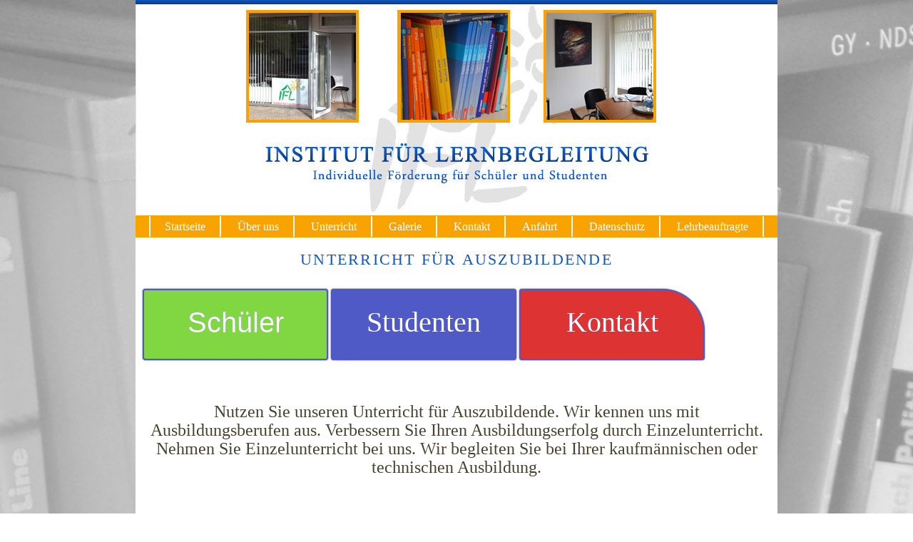

--- FILE ---
content_type: text/html; charset=UTF-8
request_url: https://institut-fuer-lernbegleitung.de/unterricht-fuer-auszubildende/
body_size: 5722
content:
<!DOCTYPE html PUBLIC "-//W3C//DTD XHTML 1.0 Strict//EN" "http://www.w3.org/TR/xhtml1/DTD/xhtml1-strict.dtd">
<html xmlns="http://www.w3.org/1999/xhtml" xml:lang="de" lang="de">

<head>
<meta name="google-site-verification" content="WUKlg9bbdjXymaNh8UcnmG1Wslx5NlnfZ88xbA3S5Ds" />
<title>Institut für Lernbegleitung - IFL</title>
<meta name="distribution" content="global" />
<meta name="generator" content="WordPress 6.9" />
<meta http-equiv="Content-Type" content="text/html; charset=UTF-8" />
<style type="text/css" media="screen">
        @import url( https://institut-fuer-lernbegleitung.de/wp-content/themes/Theme/style.css );
<script src="overlib.js" type="text/javascript"></script>
</style>
<meta name='robots' content='index, follow, max-image-preview:large, max-snippet:-1, max-video-preview:-1' />

<!-- Google Tag Manager for WordPress by gtm4wp.com -->
<script data-cfasync="false" data-pagespeed-no-defer>
	var gtm4wp_datalayer_name = "dataLayer";
	var dataLayer = dataLayer || [];
</script>
<!-- End Google Tag Manager for WordPress by gtm4wp.com -->
	<!-- This site is optimized with the Yoast SEO plugin v26.7 - https://yoast.com/wordpress/plugins/seo/ -->
	<meta name="description" content="Verbessern Sie Ihren Erfolg durch Unterricht für Auszubildende. Wir begleiten Sie bei Ihrer kaufmännischen oder technischen Ausbildung." />
	<link rel="canonical" href="https://institut-fuer-lernbegleitung.de/unterricht-fuer-auszubildende/" />
	<meta property="og:locale" content="de_DE" />
	<meta property="og:type" content="article" />
	<meta property="og:title" content="Unterricht für Auszubildende - Institut für Lernbegleitung" />
	<meta property="og:description" content="Verbessern Sie Ihren Erfolg durch Unterricht für Auszubildende. Wir begleiten Sie bei Ihrer kaufmännischen oder technischen Ausbildung." />
	<meta property="og:url" content="https://institut-fuer-lernbegleitung.de/unterricht-fuer-auszubildende/" />
	<meta property="og:site_name" content="Institut für Lernbegleitung" />
	<meta property="article:modified_time" content="2021-03-18T08:02:32+00:00" />
	<meta property="og:image" content="https://institut-fuer-lernbegleitung.de/wp-content/uploads/2014/09/DSC_0949.jpg" />
	<meta name="twitter:label1" content="Geschätzte Lesezeit" />
	<meta name="twitter:data1" content="1 Minute" />
	<script type="application/ld+json" class="yoast-schema-graph">{"@context":"https://schema.org","@graph":[{"@type":"WebPage","@id":"https://institut-fuer-lernbegleitung.de/unterricht-fuer-auszubildende/","url":"https://institut-fuer-lernbegleitung.de/unterricht-fuer-auszubildende/","name":"Unterricht für Auszubildende - Institut für Lernbegleitung","isPartOf":{"@id":"https://institut-fuer-lernbegleitung.de/#website"},"primaryImageOfPage":{"@id":"https://institut-fuer-lernbegleitung.de/unterricht-fuer-auszubildende/#primaryimage"},"image":{"@id":"https://institut-fuer-lernbegleitung.de/unterricht-fuer-auszubildende/#primaryimage"},"thumbnailUrl":"https://institut-fuer-lernbegleitung.de/wp-content/uploads/2014/09/DSC_0949.jpg","datePublished":"2019-09-29T18:38:30+00:00","dateModified":"2021-03-18T08:02:32+00:00","description":"Verbessern Sie Ihren Erfolg durch Unterricht für Auszubildende. Wir begleiten Sie bei Ihrer kaufmännischen oder technischen Ausbildung.","breadcrumb":{"@id":"https://institut-fuer-lernbegleitung.de/unterricht-fuer-auszubildende/#breadcrumb"},"inLanguage":"de","potentialAction":[{"@type":"ReadAction","target":["https://institut-fuer-lernbegleitung.de/unterricht-fuer-auszubildende/"]}]},{"@type":"ImageObject","inLanguage":"de","@id":"https://institut-fuer-lernbegleitung.de/unterricht-fuer-auszubildende/#primaryimage","url":"https://institut-fuer-lernbegleitung.de/wp-content/uploads/2014/09/DSC_0949.jpg","contentUrl":"https://institut-fuer-lernbegleitung.de/wp-content/uploads/2014/09/DSC_0949.jpg","width":886,"height":591,"caption":"Schulungsraum"},{"@type":"BreadcrumbList","@id":"https://institut-fuer-lernbegleitung.de/unterricht-fuer-auszubildende/#breadcrumb","itemListElement":[{"@type":"ListItem","position":1,"name":"Home","item":"https://institut-fuer-lernbegleitung.de/"},{"@type":"ListItem","position":2,"name":"Unterricht für Auszubildende"}]},{"@type":"WebSite","@id":"https://institut-fuer-lernbegleitung.de/#website","url":"https://institut-fuer-lernbegleitung.de/","name":"Institut für Lernbegleitung","description":"Individuelle Förderung für Schüler, Studenten, Auszubildende","publisher":{"@id":"https://institut-fuer-lernbegleitung.de/#organization"},"potentialAction":[{"@type":"SearchAction","target":{"@type":"EntryPoint","urlTemplate":"https://institut-fuer-lernbegleitung.de/?s={search_term_string}"},"query-input":{"@type":"PropertyValueSpecification","valueRequired":true,"valueName":"search_term_string"}}],"inLanguage":"de"},{"@type":"Organization","@id":"https://institut-fuer-lernbegleitung.de/#organization","name":"Institut für Lernbegleitung","url":"https://institut-fuer-lernbegleitung.de/","logo":{"@type":"ImageObject","inLanguage":"de","@id":"https://institut-fuer-lernbegleitung.de/#/schema/logo/image/","url":"https://institut-fuer-lernbegleitung.de/wp-content/uploads/2017/01/Logo_original_mittel_20071106_1.jpg","contentUrl":"https://institut-fuer-lernbegleitung.de/wp-content/uploads/2017/01/Logo_original_mittel_20071106_1.jpg","width":390,"height":350,"caption":"Institut für Lernbegleitung"},"image":{"@id":"https://institut-fuer-lernbegleitung.de/#/schema/logo/image/"}}]}</script>
	<!-- / Yoast SEO plugin. -->


<link rel="alternate" title="oEmbed (JSON)" type="application/json+oembed" href="https://institut-fuer-lernbegleitung.de/wp-json/oembed/1.0/embed?url=https%3A%2F%2Finstitut-fuer-lernbegleitung.de%2Funterricht-fuer-auszubildende%2F" />
<link rel="alternate" title="oEmbed (XML)" type="text/xml+oembed" href="https://institut-fuer-lernbegleitung.de/wp-json/oembed/1.0/embed?url=https%3A%2F%2Finstitut-fuer-lernbegleitung.de%2Funterricht-fuer-auszubildende%2F&#038;format=xml" />
<style id='wp-img-auto-sizes-contain-inline-css' type='text/css'>
img:is([sizes=auto i],[sizes^="auto," i]){contain-intrinsic-size:3000px 1500px}
/*# sourceURL=wp-img-auto-sizes-contain-inline-css */
</style>

<style id='wp-emoji-styles-inline-css' type='text/css'>

	img.wp-smiley, img.emoji {
		display: inline !important;
		border: none !important;
		box-shadow: none !important;
		height: 1em !important;
		width: 1em !important;
		margin: 0 0.07em !important;
		vertical-align: -0.1em !important;
		background: none !important;
		padding: 0 !important;
	}
/*# sourceURL=wp-emoji-styles-inline-css */
</style>
<link rel='stylesheet' id='wp-block-library-css' href='https://institut-fuer-lernbegleitung.de/wp-includes/css/dist/block-library/style.min.css?ver=6.9' type='text/css' media='all' />

<style id='classic-theme-styles-inline-css' type='text/css'>
/*! This file is auto-generated */
.wp-block-button__link{color:#fff;background-color:#32373c;border-radius:9999px;box-shadow:none;text-decoration:none;padding:calc(.667em + 2px) calc(1.333em + 2px);font-size:1.125em}.wp-block-file__button{background:#32373c;color:#fff;text-decoration:none}
/*# sourceURL=/wp-includes/css/classic-themes.min.css */
</style>
<link rel='stylesheet' id='contact-form-7-css' href='https://institut-fuer-lernbegleitung.de/wp-content/plugins/contact-form-7/includes/css/styles.css?ver=6.1.4' type='text/css' media='all' />
<style id='dominant-color-styles-inline-css' type='text/css'>
img[data-dominant-color]:not(.has-transparency) { background-color: var(--dominant-color); }
/*# sourceURL=dominant-color-styles-inline-css */
</style>
<link rel='stylesheet' id='fo-fonts-declaration-css' href='https://institut-fuer-lernbegleitung.de/wp-content/uploads/font-organizer/fo-declarations.css?ver=6.9' type='text/css' media='all' />
<link rel='stylesheet' id='fo-fonts-elements-css' href='https://institut-fuer-lernbegleitung.de/wp-content/uploads/font-organizer/fo-elements.css?ver=6.9' type='text/css' media='all' />
<link rel='stylesheet' id='moove_gdpr_frontend-css' href='https://institut-fuer-lernbegleitung.de/wp-content/plugins/gdpr-cookie-compliance/dist/styles/gdpr-main.css?ver=5.0.9' type='text/css' media='all' />
<style id='moove_gdpr_frontend-inline-css' type='text/css'>
#moove_gdpr_cookie_modal,#moove_gdpr_cookie_info_bar,.gdpr_cookie_settings_shortcode_content{font-family:&#039;Nunito&#039;,sans-serif}#moove_gdpr_save_popup_settings_button{background-color:#373737;color:#fff}#moove_gdpr_save_popup_settings_button:hover{background-color:#000}#moove_gdpr_cookie_info_bar .moove-gdpr-info-bar-container .moove-gdpr-info-bar-content a.mgbutton,#moove_gdpr_cookie_info_bar .moove-gdpr-info-bar-container .moove-gdpr-info-bar-content button.mgbutton{background-color:#0C4DA2}#moove_gdpr_cookie_modal .moove-gdpr-modal-content .moove-gdpr-modal-footer-content .moove-gdpr-button-holder a.mgbutton,#moove_gdpr_cookie_modal .moove-gdpr-modal-content .moove-gdpr-modal-footer-content .moove-gdpr-button-holder button.mgbutton,.gdpr_cookie_settings_shortcode_content .gdpr-shr-button.button-green{background-color:#0C4DA2;border-color:#0C4DA2}#moove_gdpr_cookie_modal .moove-gdpr-modal-content .moove-gdpr-modal-footer-content .moove-gdpr-button-holder a.mgbutton:hover,#moove_gdpr_cookie_modal .moove-gdpr-modal-content .moove-gdpr-modal-footer-content .moove-gdpr-button-holder button.mgbutton:hover,.gdpr_cookie_settings_shortcode_content .gdpr-shr-button.button-green:hover{background-color:#fff;color:#0C4DA2}#moove_gdpr_cookie_modal .moove-gdpr-modal-content .moove-gdpr-modal-close i,#moove_gdpr_cookie_modal .moove-gdpr-modal-content .moove-gdpr-modal-close span.gdpr-icon{background-color:#0C4DA2;border:1px solid #0C4DA2}#moove_gdpr_cookie_info_bar span.moove-gdpr-infobar-allow-all.focus-g,#moove_gdpr_cookie_info_bar span.moove-gdpr-infobar-allow-all:focus,#moove_gdpr_cookie_info_bar button.moove-gdpr-infobar-allow-all.focus-g,#moove_gdpr_cookie_info_bar button.moove-gdpr-infobar-allow-all:focus,#moove_gdpr_cookie_info_bar span.moove-gdpr-infobar-reject-btn.focus-g,#moove_gdpr_cookie_info_bar span.moove-gdpr-infobar-reject-btn:focus,#moove_gdpr_cookie_info_bar button.moove-gdpr-infobar-reject-btn.focus-g,#moove_gdpr_cookie_info_bar button.moove-gdpr-infobar-reject-btn:focus,#moove_gdpr_cookie_info_bar span.change-settings-button.focus-g,#moove_gdpr_cookie_info_bar span.change-settings-button:focus,#moove_gdpr_cookie_info_bar button.change-settings-button.focus-g,#moove_gdpr_cookie_info_bar button.change-settings-button:focus{-webkit-box-shadow:0 0 1px 3px #0C4DA2;-moz-box-shadow:0 0 1px 3px #0C4DA2;box-shadow:0 0 1px 3px #0C4DA2}#moove_gdpr_cookie_modal .moove-gdpr-modal-content .moove-gdpr-modal-close i:hover,#moove_gdpr_cookie_modal .moove-gdpr-modal-content .moove-gdpr-modal-close span.gdpr-icon:hover,#moove_gdpr_cookie_info_bar span[data-href]>u.change-settings-button{color:#0C4DA2}#moove_gdpr_cookie_modal .moove-gdpr-modal-content .moove-gdpr-modal-left-content #moove-gdpr-menu li.menu-item-selected a span.gdpr-icon,#moove_gdpr_cookie_modal .moove-gdpr-modal-content .moove-gdpr-modal-left-content #moove-gdpr-menu li.menu-item-selected button span.gdpr-icon{color:inherit}#moove_gdpr_cookie_modal .moove-gdpr-modal-content .moove-gdpr-modal-left-content #moove-gdpr-menu li a span.gdpr-icon,#moove_gdpr_cookie_modal .moove-gdpr-modal-content .moove-gdpr-modal-left-content #moove-gdpr-menu li button span.gdpr-icon{color:inherit}#moove_gdpr_cookie_modal .gdpr-acc-link{line-height:0;font-size:0;color:transparent;position:absolute}#moove_gdpr_cookie_modal .moove-gdpr-modal-content .moove-gdpr-modal-close:hover i,#moove_gdpr_cookie_modal .moove-gdpr-modal-content .moove-gdpr-modal-left-content #moove-gdpr-menu li a,#moove_gdpr_cookie_modal .moove-gdpr-modal-content .moove-gdpr-modal-left-content #moove-gdpr-menu li button,#moove_gdpr_cookie_modal .moove-gdpr-modal-content .moove-gdpr-modal-left-content #moove-gdpr-menu li button i,#moove_gdpr_cookie_modal .moove-gdpr-modal-content .moove-gdpr-modal-left-content #moove-gdpr-menu li a i,#moove_gdpr_cookie_modal .moove-gdpr-modal-content .moove-gdpr-tab-main .moove-gdpr-tab-main-content a:hover,#moove_gdpr_cookie_info_bar.moove-gdpr-dark-scheme .moove-gdpr-info-bar-container .moove-gdpr-info-bar-content a.mgbutton:hover,#moove_gdpr_cookie_info_bar.moove-gdpr-dark-scheme .moove-gdpr-info-bar-container .moove-gdpr-info-bar-content button.mgbutton:hover,#moove_gdpr_cookie_info_bar.moove-gdpr-dark-scheme .moove-gdpr-info-bar-container .moove-gdpr-info-bar-content a:hover,#moove_gdpr_cookie_info_bar.moove-gdpr-dark-scheme .moove-gdpr-info-bar-container .moove-gdpr-info-bar-content button:hover,#moove_gdpr_cookie_info_bar.moove-gdpr-dark-scheme .moove-gdpr-info-bar-container .moove-gdpr-info-bar-content span.change-settings-button:hover,#moove_gdpr_cookie_info_bar.moove-gdpr-dark-scheme .moove-gdpr-info-bar-container .moove-gdpr-info-bar-content button.change-settings-button:hover,#moove_gdpr_cookie_info_bar.moove-gdpr-dark-scheme .moove-gdpr-info-bar-container .moove-gdpr-info-bar-content u.change-settings-button:hover,#moove_gdpr_cookie_info_bar span[data-href]>u.change-settings-button,#moove_gdpr_cookie_info_bar.moove-gdpr-dark-scheme .moove-gdpr-info-bar-container .moove-gdpr-info-bar-content a.mgbutton.focus-g,#moove_gdpr_cookie_info_bar.moove-gdpr-dark-scheme .moove-gdpr-info-bar-container .moove-gdpr-info-bar-content button.mgbutton.focus-g,#moove_gdpr_cookie_info_bar.moove-gdpr-dark-scheme .moove-gdpr-info-bar-container .moove-gdpr-info-bar-content a.focus-g,#moove_gdpr_cookie_info_bar.moove-gdpr-dark-scheme .moove-gdpr-info-bar-container .moove-gdpr-info-bar-content button.focus-g,#moove_gdpr_cookie_info_bar.moove-gdpr-dark-scheme .moove-gdpr-info-bar-container .moove-gdpr-info-bar-content a.mgbutton:focus,#moove_gdpr_cookie_info_bar.moove-gdpr-dark-scheme .moove-gdpr-info-bar-container .moove-gdpr-info-bar-content button.mgbutton:focus,#moove_gdpr_cookie_info_bar.moove-gdpr-dark-scheme .moove-gdpr-info-bar-container .moove-gdpr-info-bar-content a:focus,#moove_gdpr_cookie_info_bar.moove-gdpr-dark-scheme .moove-gdpr-info-bar-container .moove-gdpr-info-bar-content button:focus,#moove_gdpr_cookie_info_bar.moove-gdpr-dark-scheme .moove-gdpr-info-bar-container .moove-gdpr-info-bar-content span.change-settings-button.focus-g,span.change-settings-button:focus,button.change-settings-button.focus-g,button.change-settings-button:focus,#moove_gdpr_cookie_info_bar.moove-gdpr-dark-scheme .moove-gdpr-info-bar-container .moove-gdpr-info-bar-content u.change-settings-button.focus-g,#moove_gdpr_cookie_info_bar.moove-gdpr-dark-scheme .moove-gdpr-info-bar-container .moove-gdpr-info-bar-content u.change-settings-button:focus{color:#0C4DA2}#moove_gdpr_cookie_modal .moove-gdpr-branding.focus-g span,#moove_gdpr_cookie_modal .moove-gdpr-modal-content .moove-gdpr-tab-main a.focus-g,#moove_gdpr_cookie_modal .moove-gdpr-modal-content .moove-gdpr-tab-main .gdpr-cd-details-toggle.focus-g{color:#0C4DA2}#moove_gdpr_cookie_modal.gdpr_lightbox-hide{display:none}
/*# sourceURL=moove_gdpr_frontend-inline-css */
</style>
<script type="text/javascript" src="https://institut-fuer-lernbegleitung.de/wp-includes/js/jquery/jquery.min.js?ver=3.7.1" id="jquery-core-js"></script>
<script type="text/javascript" src="https://institut-fuer-lernbegleitung.de/wp-includes/js/jquery/jquery-migrate.min.js?ver=3.4.1" id="jquery-migrate-js"></script>
<link rel="https://api.w.org/" href="https://institut-fuer-lernbegleitung.de/wp-json/" /><link rel="alternate" title="JSON" type="application/json" href="https://institut-fuer-lernbegleitung.de/wp-json/wp/v2/pages/516" /><link rel="EditURI" type="application/rsd+xml" title="RSD" href="https://institut-fuer-lernbegleitung.de/xmlrpc.php?rsd" />
<meta name="generator" content="WordPress 6.9" />
<link rel='shortlink' href='https://institut-fuer-lernbegleitung.de/?p=516' />
<meta name="generator" content="dominant-color-images 1.2.0">
<meta name="generator" content="performance-lab 4.0.1; plugins: dominant-color-images, webp-uploads">
<meta name="generator" content="webp-uploads 2.6.1">

<!-- Google Tag Manager for WordPress by gtm4wp.com -->
<!-- GTM Container placement set to automatic -->
<script data-cfasync="false" data-pagespeed-no-defer type="text/javascript">
	var dataLayer_content = {"pagePostType":"page","pagePostType2":"single-page","pagePostAuthor":"Kossmann"};
	dataLayer.push( dataLayer_content );
</script>
<script data-cfasync="false" data-pagespeed-no-defer type="text/javascript">
(function(w,d,s,l,i){w[l]=w[l]||[];w[l].push({'gtm.start':
new Date().getTime(),event:'gtm.js'});var f=d.getElementsByTagName(s)[0],
j=d.createElement(s),dl=l!='dataLayer'?'&l='+l:'';j.async=true;j.src=
'//www.googletagmanager.com/gtm.js?id='+i+dl;f.parentNode.insertBefore(j,f);
})(window,document,'script','dataLayer','GTM-MZZ6M9S');
</script>
<!-- End Google Tag Manager for WordPress by gtm4wp.com --><style type="text/css">.recentcomments a{display:inline !important;padding:0 !important;margin:0 !important;}</style><link rel="icon" href="https://institut-fuer-lernbegleitung.de/wp-content/uploads/2017/01/Logo_original_mittel_20071106_1-150x150.jpg" sizes="32x32" />
<link rel="icon" href="https://institut-fuer-lernbegleitung.de/wp-content/uploads/2017/01/Logo_original_mittel_20071106_1.jpg" sizes="192x192" />
<link rel="apple-touch-icon" href="https://institut-fuer-lernbegleitung.de/wp-content/uploads/2017/01/Logo_original_mittel_20071106_1.jpg" />
<meta name="msapplication-TileImage" content="https://institut-fuer-lernbegleitung.de/wp-content/uploads/2017/01/Logo_original_mittel_20071106_1.jpg" />
</head>

<body>
<div id="wrapper">
<div id="top"></div>
<div id="wrapper2">
        <div id="navi">
<div style="text-align:center;">
<a style="border-left: 2px solid #ffffff;" href="https://institut-fuer-lernbegleitung.de/">Startseite</a>
<a href="http://institut-fuer-lernbegleitung.de/ueber-uns/">Über uns</a>
<a href="http://institut-fuer-lernbegleitung.de/nachhilfe-durch-privaten-einzelunterricht/">Unterricht</a>
<a href="http://institut-fuer-lernbegleitung.de/galerie/">Galerie</a>
<a href="http://institut-fuer-lernbegleitung.de/kontaktformular/">Kontakt</a>
<a href="http://institut-fuer-lernbegleitung.de/finden-sie-uns/">Anfahrt</a>
<a href="http://institut-fuer-lernbegleitung.de/datenschutzerklaerung/">Datenschutz</a>
<a href="http://institut-fuer-lernbegleitung.de/lehrbeauftragte/">Lehrbeauftragte</a>
        </div></div>

<!-- Begin #content -->
<div id="content2">
<center>
<div id="content">
                    <div class="post">
<h3>Unterricht für Auszubildende</h3>
                        <div class="entrytext">
                                
<div class="wp-block-columns are-vertically-aligned-center is-layout-flex wp-container-core-columns-is-layout-9d6595d7 wp-block-columns-is-layout-flex">
<div class="wp-block-column is-vertically-aligned-center is-layout-flow wp-block-column-is-layout-flow" style="flex-basis:100%"><style type='text/css'>.maxbutton-1.maxbutton.maxbutton-schuler{position:relative !important;text-decoration:none !important;display:inline-block !important;vertical-align:middle !important;box-sizing:border-box !important;width:260px !important;height:100px !important;border:2px solid #505ac7 !important;border-radius:4px 4px 4px 4px !important;background-color:#81d742 !important;box-shadow:0px 0px 2px 0px #333333 !important}.maxbutton-1.maxbutton.maxbutton-schuler:hover{border-color:#505ac7 !important;background-color:white !important;box-shadow:0px 0px 2px 0px #333333 !important}.maxbutton-1.maxbutton.maxbutton-schuler .mb-text{color:#ffffff !important;font-family:Arial !important;font-size:40px !important;text-align:center !important;font-style:normal !important;font-weight:normal !important;line-height:1em !important;box-sizing:border-box !important;display:block !important;background-color:unset !important;padding:25px 0px 0px 0px !important;text-shadow:0px 0px 0px #505ac7 !important}.maxbutton-1.maxbutton.maxbutton-schuler:hover .mb-text{color:#81d742 !important;text-shadow:0px 0px 0px #333333 !important}@media only screen and (min-width:0px) and (max-width:480px){.maxbutton-1.maxbutton.maxbutton-schuler{width:90% !important}.maxbutton-1.maxbutton.maxbutton-schuler .mb-text{font-size:32px !important}}</style><a class="maxbutton-1 maxbutton maxbutton-schuler" title="Unsere Abgebote für Schüler" rel="nofollow noopener" href="/angebot-fuer-schueler/"><span class='mb-text'>Schüler</span></a>

<style type='text/css'>.maxbutton-2.maxbutton.maxbutton-studenten{position:relative !important;text-decoration:none !important;display:inline-block !important;vertical-align:middle !important;box-sizing:border-box !important;width:260px !important;height:100px !important;border:2px solid #505ac7 !important;border-radius:4px 4px 4px 4px !important;background-color:#505ac7 !important;box-shadow:0px 0px 2px 0px #333333 !important}.maxbutton-2.maxbutton.maxbutton-studenten:hover{border-color:#505ac7 !important;background-color:white !important;box-shadow:0px 0px 2px 0px #333333 !important}.maxbutton-2.maxbutton.maxbutton-studenten .mb-text{color:#ffffff !important;font-family:Tahoma !important;font-size:40px !important;text-align:center !important;font-style:normal !important;font-weight:normal !important;line-height:1em !important;box-sizing:border-box !important;display:block !important;background-color:unset !important;padding:25px 0px 0px 0px !important;text-shadow:0px 0px 0px #505ac7 !important}.maxbutton-2.maxbutton.maxbutton-studenten:hover .mb-text{color:#505ac7 !important;text-shadow:0px 0px 0px #333333 !important}@media only screen and (min-width:0px) and (max-width:480px){.maxbutton-2.maxbutton.maxbutton-studenten{width:90% !important}.maxbutton-2.maxbutton.maxbutton-studenten .mb-text{font-size:32px !important}}</style><a class="maxbutton-2 maxbutton maxbutton-studenten" title="Unsere Angebote für Studenten" rel="nofollow noopener" href="/angebot-fuer-studenten/"><span class='mb-text'>Studenten</span></a>

<style type='text/css'>.maxbutton-6.maxbutton.maxbutton-e-post-gross{position:relative !important;text-decoration:none !important;display:inline-block !important;vertical-align:middle !important;box-sizing:border-box !important;width:260px !important;height:100px !important;border:2px solid #505ac7 !important;border-radius:4px 60px 4px 4px !important;background-color:#d33 !important;box-shadow:0px 0px 2px 0px #333333 !important}.maxbutton-6.maxbutton.maxbutton-e-post-gross:hover{border-color:#505ac7 !important;background-color:white !important;box-shadow:0px 0px 2px 0px #333333 !important}.maxbutton-6.maxbutton.maxbutton-e-post-gross .mb-text{color:#ffffff !important;font-family:Tahoma !important;font-size:40px !important;text-align:center !important;font-style:normal !important;font-weight:normal !important;line-height:1em !important;box-sizing:border-box !important;display:block !important;background-color:unset !important;padding:25px 0px 0px 0px !important;text-shadow:0px 0px 0px #505ac7 !important}.maxbutton-6.maxbutton.maxbutton-e-post-gross:hover .mb-text{color:#dd3333 !important;text-shadow:0px 0px 0px #333333 !important}@media only screen and (min-width:0px) and (max-width:480px){.maxbutton-6.maxbutton.maxbutton-e-post-gross{width:90% !important}.maxbutton-6.maxbutton.maxbutton-e-post-gross .mb-text{font-size:32px !important}}</style><a class="maxbutton-6 maxbutton maxbutton-e-post-gross" title="E-Post senden" href="/kontaktformular/"><span class='mb-text'>Kontakt</span></a></div>
</div>



<p> </p>
<p class="has-text-align-center" style="text-align: center;"><span style="font-size: 20px;"><span style="font-size: 24px;">Nutzen Sie unseren Unterricht für Auszubildende. Wir kennen uns mit Ausbildungsberufen aus. Verbessern Sie Ihren Ausbildungserfolg durch Einzelunterricht. Nehmen Sie Einzelunterricht bei uns. Wir begleiten Sie bei Ihrer kaufmännischen oder technischen Ausbildung.</span> </span></p>
<p> </p>



<div class="wp-block-image"><figure class="aligncenter size-large is-resized"><a href="https://institut-fuer-lernbegleitung.de/wp-content/uploads/2014/09/DSC_0949.jpg"><img fetchpriority="high" decoding="async" src="https://institut-fuer-lernbegleitung.de/wp-content/uploads/2014/09/DSC_0949.jpg" alt="" class="wp-image-229" width="699" height="466" srcset="https://institut-fuer-lernbegleitung.de/wp-content/uploads/2014/09/DSC_0949.jpg 886w, https://institut-fuer-lernbegleitung.de/wp-content/uploads/2014/09/DSC_0949-300x200.jpg 300w" sizes="(max-width: 699px) 100vw, 699px" /></a><figcaption>Schulungsraum</figcaption></figure></div>



<h4> </h4>
<h4><span style="font-family: comic sans ms, sans-serif; font-size: 28px; color: #000080;">   Einige Fächer, die wir Ihnen anbieten können:</span></h4>



<ul>
<li>
<pre><span style="font-family: arial, helvetica, sans-serif; font-size: 24px;" data-rich-text-format-boundary="true">Mathematik</span></pre>
</li>
<li>
<pre><span style="font-family: arial, helvetica, sans-serif; font-size: 24px;">Deutsch</span></pre>
</li>
<li>
<pre><span style="font-family: arial, helvetica, sans-serif; font-size: 24px;">Rechnungswesen</span></pre>
</li>
<li>
<pre><span style="font-family: arial, helvetica, sans-serif; font-size: 24px;">Versicherungen und Finanzdienstleistungen</span></pre>
</li>
<li>
<pre><span style="font-family: arial, helvetica, sans-serif; font-size: 24px;">Elektrotechnik</span></pre>
</li>
<li>
<pre><span style="font-family: arial, helvetica, sans-serif; font-size: 24px;">Fertigungstechnik</span></pre>
</li>
<li>
<pre><span style="font-family: arial, helvetica, sans-serif; font-size: 24px;">weitere Fächer auf Anfrage</span></pre>
</li>
</ul>
<p> </p>
<p><span style="font-size: 20px;"><span style="font-size: 24px;">In vollständig schulfreien Ferienwochen besteht keine Unterrichtsverpflichtung. In allen übrigen Kalenderwochen findet der regelmäßige Unterricht statt. In schulfreien Ferienwochen können Sie bei Bedarf zusätzliche Unterrichtstermine vereinbaren.</span> <br /></span></p>
<p> </p>



<h4 class="wp-block-heading">&nbsp;</h4>


<a class="maxbutton-1 maxbutton maxbutton-schuler" title="Unsere Abgebote für Schüler" rel="nofollow noopener" href="/angebot-fuer-schueler/"><span class='mb-text'>Schüler</span></a>

<a class="maxbutton-2 maxbutton maxbutton-studenten" title="Unsere Angebote für Studenten" rel="nofollow noopener" href="/angebot-fuer-studenten/"><span class='mb-text'>Studenten</span></a>

<style type='text/css'>.maxbutton-10.maxbutton.maxbutton-e-post-gross{position:relative !important;text-decoration:none !important;display:inline-block !important;vertical-align:middle !important;box-sizing:border-box !important;width:260px !important;height:100px !important;border:2px solid #505ac7 !important;border-radius:4px 4px 60px 4px !important;background-color:#d33 !important;box-shadow:0px 0px 2px 0px #333333 !important}.maxbutton-10.maxbutton.maxbutton-e-post-gross:hover{border-color:#505ac7 !important;background-color:white !important;box-shadow:0px 0px 2px 0px #333333 !important}.maxbutton-10.maxbutton.maxbutton-e-post-gross .mb-text{color:#ffffff !important;font-family:Tahoma !important;font-size:40px !important;text-align:center !important;font-style:normal !important;font-weight:normal !important;line-height:1em !important;box-sizing:border-box !important;display:block !important;background-color:unset !important;padding:25px 0px 0px 0px !important;text-shadow:0px 0px 0px #505ac7 !important}.maxbutton-10.maxbutton.maxbutton-e-post-gross:hover .mb-text{color:#dd3333 !important;text-shadow:0px 0px 0px #333333 !important}@media only screen and (min-width:0px) and (max-width:480px){.maxbutton-10.maxbutton.maxbutton-e-post-gross{width:90% !important}.maxbutton-10.maxbutton.maxbutton-e-post-gross .mb-text{font-size:32px !important}}</style><a class="maxbutton-10 maxbutton maxbutton-e-post-gross" title="E-Post senden" href="/kontaktformular/"><span class='mb-text'>Kontakt</span></a>


<p>&nbsp;</p>
<hr>
<p>&nbsp;</p>


<style type='text/css'>.maxbutton-8.maxbutton.maxbutton-startseite{position:relative !important;text-decoration:none !important;display:inline-block !important;vertical-align:middle !important;box-sizing:border-box !important;width:260px !important;height:100px !important;border:2px solid #505ac7 !important;border-radius:30px 0px 100px 0px !important;background-color:#d93 !important;box-shadow:0px 0px 2px 0px #333333 !important}.maxbutton-8.maxbutton.maxbutton-startseite:hover{border-color:#505ac7 !important;background-color:white !important;box-shadow:0px 0px 2px 0px #333333 !important}.maxbutton-8.maxbutton.maxbutton-startseite .mb-text{color:#ffffff !important;font-family:Tahoma !important;font-size:40px !important;text-align:center !important;font-style:normal !important;font-weight:normal !important;line-height:1em !important;box-sizing:border-box !important;display:block !important;background-color:unset !important;padding:25px 30px 0px 0px !important;text-shadow:0px 0px 0px #505ac7 !important}.maxbutton-8.maxbutton.maxbutton-startseite:hover .mb-text{color:#dd9933 !important;text-shadow:0px 0px 0px #333333 !important}@media only screen and (min-width:0px) and (max-width:480px){.maxbutton-8.maxbutton.maxbutton-startseite{width:90% !important}.maxbutton-8.maxbutton.maxbutton-startseite .mb-text{font-size:32px !important}}</style><a class="maxbutton-8 maxbutton maxbutton-startseite" href="https://institut-fuer-lernbegleitung.de"><span class='mb-text'>Startseite</span></a>
                                
                        </div>
                </div>
          

   </div></center>
﻿</div>
</div>
<!-- Begin #footer -->

<div id="footer">
<center><br>Copyright © www.institut-fuer-lernbegleitung.de · All rights reserved. · <a href="https://institut-fuer-lernbegleitung.de/impressum/">Impressum</a></center>
</div></div>
</div></div></div>
<!-- End #footer -->
</br></br>
</body>
</html>

<!-- Cached by WP-Optimize (gzip) - https://teamupdraft.com/wp-optimize/ - Last modified: 19. January 2026 15:47 (UTC:0) -->


--- FILE ---
content_type: text/css
request_url: https://institut-fuer-lernbegleitung.de/wp-content/themes/Theme/style.css
body_size: 4208
content:
/*
Theme Name: Institut für Lernbegleitung
Version: 1.0
Author: Franziska Machalitza
*/

/* ----------------------------------------------- Allgemeines ----------------------------------------------- */

body {
background: #ffffff url(bg.jpg);
background-attachment: fixed;
background-position: top center;
margin: 0;
padding:0;
font-family: Cambria;
font-size: 13px;
line-height: 14px;
}

#wrapper {
margin: 0 auto;
background: #ffffff;
width: 900px;
} 


#wrapper2 {
background: #ffffff;
width: 900px;
margin: 0 auto;
}

/* ----------------------------------------------- Textdekoration ----------------------------------------------- */

b, strong {
color : #0D3F94;
}

u {
color : #0D3F94;
border-bottom : 1px dotted #0D3F94;
}

i, em {
color : #0D3F94;
font-family:"Cambria";
}

s {
color : #ffffff;
background-color : #0D3F94;
text-decoration : none;
}

a:link {
color:#0E50B1;
text-decoration:underline;
}

a:visited {
color:#0E50B1;
text-decoration:underline;
}

a:hover {
color:#165CCB;
text-decoration:none;
}

a img {
border-width:0;
border:0px;
}

blockquote{
background: #F2F7F1;
text-align: center;
border: 1px dotted #4BB9AE;
padding-bottom: 10px;
margin-top: 3px;
}

/* ----------------------------------------------- Header ----------------------------------------------- */

#top {
width: 900px;
background: url(header.jpg);
height: 300px;
margin: 0 auto;
position: relative;
}

/* ----------------------------------------------- Navigation ----------------------------------------------- */

#navi {
background:#F8A300;
width: 900px;
height: 31px;
margin: 0 auto;
border-top: 2px solid #ffffff;
border-bottom: 2px solid #ffffff;
text-align: center;
}

#navi a {
color:#ffffff;
font:1.2em Cambria;
padding: 6px 20px;
background:#F8A300;
border-right: 2px solid #ffffff;
border-bottom: 0px;
line-height: 31px;
text-decoration: none;
}

#navi a:hover{
background: #C82403 url(navibg.png);
color: #ffffff;
border-bottom: 0px;
}


/* ----------------------------------------------- Content ----------------------------------------------- */

#content2 {
color:#484130;
text-align:left;
width: 900px;
background-color: #ffffff;
margin: 0 auto;
font-family: Cambria;
font-size: 14px;
line-height: 14px;
}

#content {
color:#484130;
width: 880px;
background-color: #ffffff;
}

.sideText, input {
font-family: tahoma, serif; font-size: 10pt;
}

select {
font-family: tahoma, serif; font-size: 10pt;
}

/* ----------------------------------------------- Titel ----------------------------------------------- */
h2 {
font:1.6em Cambria;
letter-spacing:.1em;
color:#1057C1;
text-decoration: none;
text-align: center;
margin-top:10px;
padding-top: 6px;
padding-bottom: 6px;
text-transform: capitalize;
}

h3 {
text-transform: uppercase;
font:1.6em Cambria;
letter-spacing:.1em;
color:#1057C1;
text-decoration: none;
text-align: center;
margin-top:10px;
padding-top: 6px;
padding-bottom: 6px;
}


/* ----------------------------------------------- Posts ----------------------------------------------- */

.post {
padding-bottom:1.5em;
padding-right: 10px;
width: 880px;
text-align: justify;
}

.post-entryinfo {
text-align: right;
}

.post-excerpt {
font-family: Georgia, serif;
font-size: 22px; 
line-height: 30px;
color: #595959;
background: #FFF url(quote.gif) no-repeat;
}

.post div {
margin:0 0 .75em;
line-height:1.6em;
}

.post li {
margin-left:10px;
text-indent:0px;
line-height:1.5em;
list-style:disc;
}

/* ----------------------------------------------- Footer ----------------------------------------------- */

#footer {
width: 900px;
height: 50px;
background: #ffffff url(footerbg.jpg);
margin: 0 auto;
clear:both;
color: #373737;
font-family: Cambria;
font-size: 13px;
line-height: 14px;
text-align:center;
}

#footer p {
margin:0;
padding-top:15px;
font:78%/1.6em "Trebuchet MS",Trebuchet,Verdana,Sans-serif;
text-transform:uppercase;
letter-spacing:.1em;
}

/* ----------------------------------------------- Anderes ----------------------------------------------- */

.prevlink {
margin-right : 20px;
}

.nextlink {
margin-left : 20px;
}

.navigation {
margin: 0 auto;
width: 700px;
text-align: center;
}